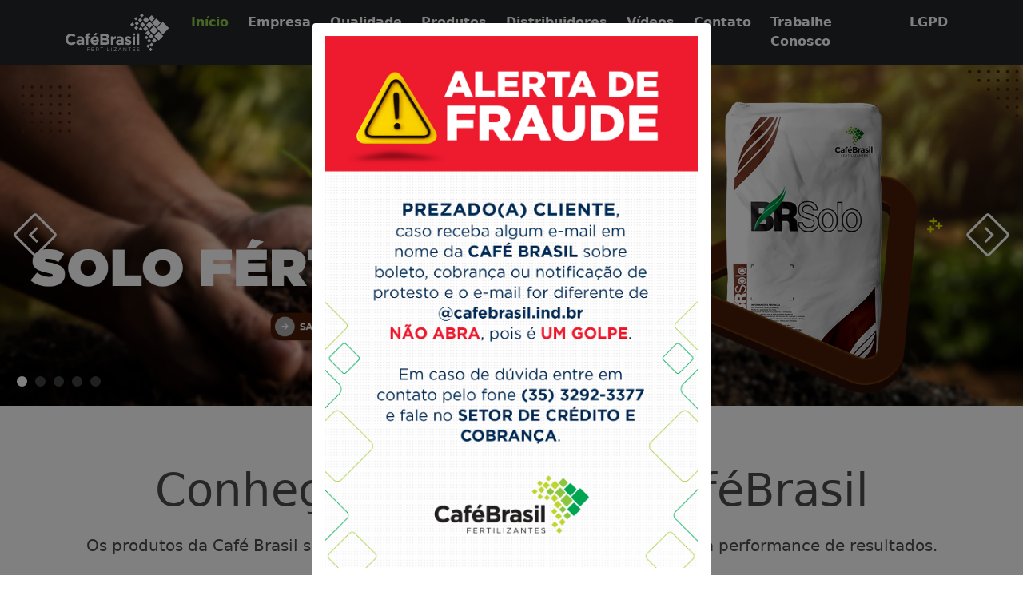

--- FILE ---
content_type: text/html; charset=utf-8
request_url: http://cafebrasil.ind.br/
body_size: 24389
content:


<!DOCTYPE html>
<html lang="pt-br" dir="ltr">
    <head>
        <meta charset="utf-8">
        <meta name="viewport" content="width=device-width, initial-scale=1, shrink-to-fit=no">
        <meta name="facebook-domain-verification" content="osquzorb3z6h0fq5scmsoehj7t171y" />
        <link rel="stylesheet" href="/static/css/bootstrap.min.css"/>
        
    <link rel="stylesheet" href="/static/css/flickity.css" />
    <link rel="stylesheet" href="/static/css/jquery.fancybox.min.css" />

        <link rel="stylesheet" href="/static/css/template.css"/>

        <title>Início - Café Brasil Fertilizantes</title>
        
            <meta name="description" content="Com fertilizantes de alta performance, a Café Brasil atua nas áreas cafeeiras
            do país aumentando a produtividade no campo." />
        

        

<link rel="apple-touch-icon" sizes="180x180" href="/static/images/favicon/apple-touch-icon.png">
<link rel="icon" type="image/png" sizes="32x32" href="/static/images/favicon/favicon-32x32.png">
<link rel="icon" type="image/png" sizes="16x16" href="/static/images/favicon/favicon-16x16.png">
<link rel="manifest" href="/static/images/favicon/site.webmanifest">
<meta name="msapplication-TileColor" content="#da532c">
<meta name="theme-color" content="#ffffff">
        
        <!-- Google Tag Manager -->
        <script>(function(w,d,s,l,i){w[l]=w[l]||[];w[l].push({'gtm.start':
        new Date().getTime(),event:'gtm.js'});var f=d.getElementsByTagName(s)[0],
        j=d.createElement(s),dl=l!='dataLayer'?'&l='+l:'';j.async=true;j.src=
        'https://www.googletagmanager.com/gtm.js?id='+i+dl;f.parentNode.insertBefore(j,f);
        })(window,document,'script','dataLayer','GTM-KWCMH2P');</script>
        <!-- End Google Tag Manager -->
    </head>
    <body class="">
        <!-- Google Tag Manager (noscript) -->
        <noscript><iframe src="https://www.googletagmanager.com/ns.html?id=GTM-KWCMH2P"
        height="0" width="0" style="display:none;visibility:hidden"></iframe></noscript>
        <!-- End Google Tag Manager (noscript) -->
        
        
<div class="modal fade" id="popupModal" tabindex="-1" role="dialog" aria-labelledby="exampleModalCenterTitle"
    aria-hidden="true">
    <div class="modal-dialog modal-dialog-centered" role="document">
        <div class="modal-content">
            <div class="modal-body">
                <img src="https://media.cafebrasil.ind.br/popup/POP-UP---ALERTA-DE-FRAUDE.jpg" alt="" />
            </div>
            <div class="modal-footer">
                <button type="button" class="btn btn-sm btn-secondary" data-bs-dismiss="modal">Fechar</button>
            </div>
        </div>
    </div>
</div>


        <div id="top" class="bg-dark py-1 shadow-xl">
            
            <nav class="navbar navbar-expand-xl px-0">
                <div class="container">
                    <a class="navbar-brand" href="/">
                        <img src="/static/images/logo.svg" alt="Café Brasil" />
                    </a>
                    <button class="navbar-toggler" type="button" data-bs-toggle="collapse" data-bs-target="#navbarSupportedContent"
                        aria-controls="navbarSupportedContent" aria-expanded="false" aria-label="Toggle navigation">
                        <img src="/static/images/menu.svg" alt="menu" />
                    </button>
                    <div class="collapse navbar-collapse" id="navbarSupportedContent">
                        <ul id="menu" class="navbar-nav mx-auto me-xl-0 py-4 py-lg-0">
                            <li class="nav-item">
                                <a class="nav-link" href="/">Início</a>
                            </li>
                            <li class="nav-item">
                                <a class="nav-link" href="/sobre/">Empresa</a>
                            </li>
                            <li class="nav-item">
                                <a class="nav-link" href="/qualidade/">Qualidade</a>
                            </li>
                            <li class="nav-item ">
                                <a class="nav-link" href="/produtos/">Produtos</a>
                            </li>
                            <li class="nav-item ">
                                <a class="nav-link" href="/distribuidores/">Distribuidores</a>
                            </li>
                            <li class="nav-item ">
                                <a class="nav-link" href="/videos/">Vídeos</a>
                            </li>
                            <li class="nav-item ">
                                <a class="nav-link" href="/contato/">Contato</a>
                            </li>
                            <li class="nav-item ">
                                <a class="nav-link" href="/trabalhe-conosco/">Trabalhe Conosco</a>
                            </li>
                            <li class="nav-item ">
                                <a class="nav-link" href="/lgpd/">LGPD</a>
                            </li>
                        </ul>
                    </div>
                </div>
            </nav>
        </div>

        <script>
            var pgurl = window.location.pathname;
            var menu = document.querySelectorAll('.navbar-nav .nav-item');
            for(item of menu){
                links = item.querySelectorAll('a');
                for(link of links){
                    href = link.getAttribute('href');
                    if(href == pgurl || (pgurl.includes(href) && href.length > 1)){
                        item.setAttribute('class', 'nav-item active');
                    }
                }
            }
        </script>

        

        <div class="page">
            

    
        <div class="slideshow">
            
                <div class="slide img-resize">
                    
                        <a href="https://www.cafebrasil.ind.br/produtos/brsolo-boro">
                            <img data-flickity-lazyload="https://media.cafebrasil.ind.br/slideshow/Banner_site_BRSolo.png" alt="BR SOLO" class="carousel-cell-image" />
                        </a>
                    
                </div>
            
                <div class="slide img-resize">
                    
                        <a href="https://www.cafebrasil.ind.br/produtos/ciclus-nk-lavoura-adulta">
                            <img data-flickity-lazyload="https://media.cafebrasil.ind.br/slideshow/Banner_site_Ciclus.png" alt="Ciclus" class="carousel-cell-image" />
                        </a>
                    
                </div>
            
                <div class="slide img-resize">
                    
                        <a href="https://media.cafebrasil.ind.br/django-summernote/2025-09-25/a4e410a3-f93e-48c4-bf6f-b11bd6e4c069.jpg">
                            <img data-flickity-lazyload="https://media.cafebrasil.ind.br/slideshow/banner-site/.png_q0QFqtb" alt="Política de Igualdade salarial" class="carousel-cell-image" />
                        </a>
                    
                </div>
            
                <div class="slide img-resize">
                    
                        <a href="https://www.cafebrasil.ind.br/produtos/prophos">
                            <img data-flickity-lazyload="https://media.cafebrasil.ind.br/slideshow/Banner_site_Prophos.png" alt="PROPhós" class="carousel-cell-image" />
                        </a>
                    
                </div>
            
                <div class="slide img-resize">
                    
                        <a href="https://www.cafebrasil.ind.br/produtos/vica-cafe-ng">
                            <img data-flickity-lazyload="https://media.cafebrasil.ind.br/slideshow/Banner_site_vica.png" alt="Viça Café" class="carousel-cell-image" />
                        </a>
                    
                </div>
            
        </div>
    

<div class="py-5 my-lg-4">

    <div class="container text-center mb-5 px-4 px-sm-3 pb-lg-4">
        <h1 class="display-4 op-05 mb-4">Conheça os produtos CaféBrasil</h1>
        <h5>Os produtos da Café Brasil são conhecidos pela excelência na qualidade e alta performance de resultados.</h5>
    </div>

    <div class="container container-ul products-home flickity-2">
        
            <div class="product product-1 text-center px-4">
                <a href="/produtos/vica-cafe-ng">
                    <img data-flickity-lazyload="https://media.cafebrasil.ind.br/products/vica.png" alt="Viça Café NG" class="carousel-cell-image px-4 mb-3" />
                </a>
                <h5 class="mb-4">Viça Café NG</h5>
                <a href="/produtos/vica-cafe-ng" class="link">Veja mais</a>
            </div>
        
            <div class="product product-2 text-center px-4">
                <a href="/produtos/vica-cafe-nutricao">
                    <img data-flickity-lazyload="https://media.cafebrasil.ind.br/products/XXX_VICAnutri.png" alt="Viça Café Nutrição" class="carousel-cell-image px-4 mb-3" />
                </a>
                <h5 class="mb-4">Viça Café Nutrição</h5>
                <a href="/produtos/vica-cafe-nutricao" class="link">Veja mais</a>
            </div>
        
            <div class="product product-3 text-center px-4">
                <a href="/produtos/ciclus-ns-plantio">
                    <img data-flickity-lazyload="https://media.cafebrasil.ind.br/products/CICLUSNS.png" alt="Ciclus NS - Plantio" class="carousel-cell-image px-4 mb-3" />
                </a>
                <h5 class="mb-4">Ciclus NS - Plantio</h5>
                <a href="/produtos/ciclus-ns-plantio" class="link">Veja mais</a>
            </div>
        
            <div class="product product-4 text-center px-4">
                <a href="/produtos/ciclus-nk-lavoura-adulta">
                    <img data-flickity-lazyload="https://media.cafebrasil.ind.br/products/CICLUSNK.png" alt="Ciclus NK - Lavoura Adulta" class="carousel-cell-image px-4 mb-3" />
                </a>
                <h5 class="mb-4">Ciclus NK - Lavoura Adulta</h5>
                <a href="/produtos/ciclus-nk-lavoura-adulta" class="link">Veja mais</a>
            </div>
        
            <div class="product product-5 text-center px-4">
                <a href="/produtos/ciclus-substrato-viveiro">
                    <img data-flickity-lazyload="https://media.cafebrasil.ind.br/products/CICLUSSUBSTRATO.png" alt="Ciclus Substrato - Viveiro" class="carousel-cell-image px-4 mb-3" />
                </a>
                <h5 class="mb-4">Ciclus Substrato - Viveiro</h5>
                <a href="/produtos/ciclus-substrato-viveiro" class="link">Veja mais</a>
            </div>
        
            <div class="product product-6 text-center px-4">
                <a href="/produtos/brsolo-boro">
                    <img data-flickity-lazyload="https://media.cafebrasil.ind.br/products/BRSOLO.png" alt="BRSolo Boro" class="carousel-cell-image px-4 mb-3" />
                </a>
                <h5 class="mb-4">BRSolo Boro</h5>
                <a href="/produtos/brsolo-boro" class="link">Veja mais</a>
            </div>
        
            <div class="product product-7 text-center px-4">
                <a href="/produtos/brsolo-solumag">
                    <img data-flickity-lazyload="https://media.cafebrasil.ind.br/products/BRSOLO_JgusQG2.png" alt="BRSolo Solumag" class="carousel-cell-image px-4 mb-3" />
                </a>
                <h5 class="mb-4">BRSolo Solumag</h5>
                <a href="/produtos/brsolo-solumag" class="link">Veja mais</a>
            </div>
        
            <div class="product product-8 text-center px-4">
                <a href="/produtos/brsolo-zinco-e-boro">
                    <img data-flickity-lazyload="https://media.cafebrasil.ind.br/products/BRSOLO_NTnGa6K.png" alt="BRSolo Zinco e Boro" class="carousel-cell-image px-4 mb-3" />
                </a>
                <h5 class="mb-4">BRSolo Zinco e Boro</h5>
                <a href="/produtos/brsolo-zinco-e-boro" class="link">Veja mais</a>
            </div>
        
            <div class="product product-9 text-center px-4">
                <a href="/produtos/prophos">
                    <img data-flickity-lazyload="https://media.cafebrasil.ind.br/products/PROPHOS.png" alt="PROPhós" class="carousel-cell-image px-4 mb-3" />
                </a>
                <h5 class="mb-4">PROPhós</h5>
                <a href="/produtos/prophos" class="link">Veja mais</a>
            </div>
        
    </div>

</div>

<div class="bg-light py-5">
    <div class="container px-4 px-sm-3 py-lg-4">
        <div class="row align-items-center">
            <div class="col col-12 col-lg-6 mb-5 mb-lg-0">
                <h2 class="display-4 op-05 mb-4">Quem somos</h2>
                <p class="mb-4">Conhecida por produzir fertilizantes de altas performances, a
                    Café Brasil atua nas áreas cafeeiras do país contribuindo para o aumento na
                    PRODUTIVIDADE no campo. Em parceria com o produtor, distribuidores e consultores,
                    a Café Brasil contribui para o pleno desenvolvimento sustentável da cafeicultura
                    com menos custos, mais produtividade e qualidade.</p>
                <a href="/sobre/" class="link link-brown">Saiba mais</a>
            </div>
            <div class="col col-12 col-lg-6">
                <img src="/static/images/quem-somos.png" alt="quem somos" class="w-100" />
            </div>
        </div>
    </div>
</div>

<div class="my-3 section">
    <div class="container px-4 px-sm-3">
        <div class="row">
            <div class="col col-12 col-lg-6 pe-lg-2 mb-3 mb-lg-0">
                <div class="py-5 block block-1 pe-lg-5 h-100">
                    <p class="mb-1"><b>Quem usa faz questão de dizer</b></p>
                    <h2>Vídeos e Depoimentos</h2>
                    <div class="videos videos-home pt-3">
                        
                            <div class="video video-home">
                                <a data-fancybox="videos" href="https://www.youtube.com/watch?v=wvtB5C32QsU"
                                    class="d-block position-relative w-100 text-white">
                                    <p><img src="/static/images/video-box.png"
                                            data-flickity-bg-lazyload="https://img.youtube.com/vi/wvtB5C32QsU/sddefault.jpg"
                                            class="rounded"></p>
                                    <span class="play"><i class="far fa-play-circle"></i></span>
                                </a>
                                <p class="mb-0"><b>Maior Produtividade na Fazenda Santana em Pedregulho - SP</b></p>
                            </div>
                        
                            <div class="video video-home">
                                <a data-fancybox="videos" href="https://www.youtube.com/watch?v=AJTiEZOsnN8"
                                    class="d-block position-relative w-100 text-white">
                                    <p><img src="/static/images/video-box.png"
                                            data-flickity-bg-lazyload="https://img.youtube.com/vi/AJTiEZOsnN8/sddefault.jpg"
                                            class="rounded"></p>
                                    <span class="play"><i class="far fa-play-circle"></i></span>
                                </a>
                                <p class="mb-0"><b>Tecnologia Que Gera Economia e Aumenta Produtividade na Fazenda Bom Jardim - São Pedro da União - MG</b></p>
                            </div>
                        
                            <div class="video video-home">
                                <a data-fancybox="videos" href="https://www.youtube.com/watch?v=dftBR-HUSfk"
                                    class="d-block position-relative w-100 text-white">
                                    <p><img src="/static/images/video-box.png"
                                            data-flickity-bg-lazyload="https://img.youtube.com/vi/dftBR-HUSfk/sddefault.jpg"
                                            class="rounded"></p>
                                    <span class="play"><i class="far fa-play-circle"></i></span>
                                </a>
                                <p class="mb-0"><b>Aumento Na Produção De Milho Com Fertilizante Tecnológico na Fazenda Catules - Serra do Salitre</b></p>
                            </div>
                        
                            <div class="video video-home">
                                <a data-fancybox="videos" href="https://www.youtube.com/watch?v=b86dA_7pnbM"
                                    class="d-block position-relative w-100 text-white">
                                    <p><img src="/static/images/video-box.png"
                                            data-flickity-bg-lazyload="https://img.youtube.com/vi/b86dA_7pnbM/sddefault.jpg"
                                            class="rounded"></p>
                                    <span class="play"><i class="far fa-play-circle"></i></span>
                                </a>
                                <p class="mb-0"><b>Produtividade aumentada na fazenda Macaúbas De Baixo - Patrocínio - MG</b></p>
                            </div>
                        
                            <div class="video video-home">
                                <a data-fancybox="videos" href="https://www.youtube.com/watch?v=T8-P-qmViII"
                                    class="d-block position-relative w-100 text-white">
                                    <p><img src="/static/images/video-box.png"
                                            data-flickity-bg-lazyload="https://img.youtube.com/vi/T8-P-qmViII/sddefault.jpg"
                                            class="rounded"></p>
                                    <span class="play"><i class="far fa-play-circle"></i></span>
                                </a>
                                <p class="mb-0"><b>Aumento de Produtividade na Fazenda Nossa Senhora dos Remédios em Patrocínio - MG</b></p>
                            </div>
                        
                    </div>
                </div>
            </div>
            <div class="col col-12 col-lg-6 ps-lg-2">
                <div class="py-5 block block-2 ps-lg-5 h-100">
                    <b>Trabalhe conosco</b>
                    <h2 class="mb-4">Vagas disponíveis</h2>
                    <p>Confira nossas vagas de emprego disponíveis e não perca tempo! Envie seu currículo e venha
                        fazer parte da Café Brasil.</p>
                    <hr/>
                    <div class="vacancies">
                        
                            + Comercial<Br/>
                        
                            + Custos<Br/>
                        
                            + Financeiro<Br/>
                        
                            + Gerência<Br/>
                        
                            + Logística<Br/>
                        
                            + RH<Br/>
                        
                            + Representante Técnico de Vendas<Br/>
                        
                            + Suprimentos/Compras<Br/>
                        
                            + T.I<Br/>
                        
                            + Vendas<Br/>
                        
                    </div>
                    <hr/>
                    <a href="https://jobs.recrutei.com.br/cafe-brasil" class="link link-green">Envie seu currículo</a>
                </div>
            </div>
        </div>
    </div>
</div>


        </div>

        <div id="footer" class="bg-dark text-white">
            <div class="container py-5">
                <div class="social row mb-3 justify-content-center">
                    <div class="col col-auto px-3 mb-3">
                        <a href="https://www.facebook.com/cafebrasilfertilizantes/" target="_blank"><i class="fab fa-facebook"></i> <b>Facebook</b></a>
                    </div>
                    <div class="col col-auto px-3 mb-3">
                        <a href="https://www.youtube.com/channel/UCVk62ncFFXID6-H2juy7ojw?sub_confirmation=1" target="_blank"><i class="fab fa-youtube"></i> <b>YouTube</b></a>
                    </div>
                    <div class="col col-auto px-3 mb-3">
                        <a href="https://www.instagram.com/cafebrasilfertilizantes/" target="_blank"><i class="fab fa-instagram"></i> <b>Instagram</b></a>
                    </div>
                    <div class="col col-auto px-3 mb-3">
                        <a href="https://api.whatsapp.com/send?phone=555535991500033" target="_blank"><i class="fab fa-whatsapp"></i> <b>Whatsapp</b></a>
                    </div>
                </div>
                <hr/>
                <div class="text-center">
                    <p>©‎ Café Brasil - Todos os direitos reservados. Av. Alberto Vieira Romão, 365 - Distrito Industrial, Alfenas - MG, CEP: 37135-516<br/>TEL: +55 35 3292-3377 / <i class="fab fa-whatsapp"></i> +55 35 9 9150-0033</p>
                    <p class="mb-0"><small>Desenvolvido por:
                        <a href="http://visualizecomunicacao.com.br/" target="_blank">Visualize Comunicação</a>.</small></p>
                </div>
            </div>
        </div>

        <link rel="stylesheet" href="https://use.fontawesome.com/releases/v5.8.1/css/all.css"/>
        <script src="/static/js/jquery-3.3.1.min.js"></script>
        <script src="/static/js/popper.min.js"></script>
        <script src="/static/js/bootstrap.bundle.min.js"></script>
        <script src="/static/js/flickity.pkgd.min.js"></script>
        <script src="/static/js/jquery.mask.js"></script>
        <script src="/static/js/js.cookie.min.js"></script>
        
<script src="/static/js/bg-lazyload.js"></script>
<script src="/static/js/jquery.fancybox.min.js"></script>
<script>
    $(window).on("load",function(e){
        $('.slideshow').flickity({
            wrapAround: true,
            autoPlay: 5000,
            pauseAutoPlayOnHover: false,
            selectedAttraction: 0.009,
            friction: 0.17,
            imagesLoaded: true,
            lazyLoad: true,
            cellSelector: '.slide',
            cellAlign: 'left',
            contain: true,
        });
        $('.videos-home').flickity({
            wrapAround: true,
            selectedAttraction: 0.009,
            friction: 0.17,
            imagesLoaded: true,
            lazyLoad: true,
            cellSelector: '.video-home',
            cellAlign: 'left',
            contain: true,
            pageDots: false,
            bgLazyLoad: 2,
        });
    });

    $(window).on("load resize",function(e){
        var window_w = $(window).width();
        var lazy_n = 1;
        if(window_w < 576){
            lazy_n = 1;
        } else {
            if(window_w < 992){
                lazy_n = 1;
            } else {
                if(window_w < 1200){
                    lazy_n = 2;
                } else{
                    lazy_n = 3;
                }
            }
        }
        $('.products-home').flickity({
            wrapAround: true,
            selectedAttraction: 0.009,
            friction: 0.17,
            imagesLoaded: true,
            lazyLoad: lazy_n,
            cellSelector: '.product',
            cellAlign: 'left',
            contain: true,
            pageDots: false,
        });
    });
</script>

        <script src="/static/js/main.js"></script>
        <div id="fb-root"></div>
        <script async defer crossorigin="anonymous" src="https://connect.facebook.net/pt_BR/sdk.js#xfbml=1&version=v3.3"></script>
        
        
            <script>
                var popup = Cookies.get('popup')
                if(popup !== 'true'){
                    Cookies.set('popup', 'true', { expires: 3 })
                    $(window).on('load', function() {
                        $('#popupModal').modal('show');
                    });
                }
            </script>
        

    </body>
</html>


--- FILE ---
content_type: text/css; charset="utf-8"
request_url: http://cafebrasil.ind.br/static/css/flickity.css
body_size: 2510
content:
/*! Flickity v2.2.0
https://flickity.metafizzy.co
---------------------------------------------- */

.flickity-enabled {
  position: relative;
}

.flickity-enabled:focus { outline: none; }

.flickity-viewport {
  overflow: hidden;
  position: relative;
  height: 100%;
}

.flickity-slider {
  position: absolute;
  width: 100%;
  height: 100%;
}

/* draggable */

.flickity-enabled.is-draggable {
  -webkit-tap-highlight-color: transparent;
          tap-highlight-color: transparent;
  -webkit-user-select: none;
     -moz-user-select: none;
      -ms-user-select: none;
          user-select: none;
}

.flickity-enabled.is-draggable .flickity-viewport {
  cursor: move;
  cursor: -webkit-grab;
  cursor: grab;
}

.flickity-enabled.is-draggable .flickity-viewport.is-pointer-down {
  cursor: -webkit-grabbing;
  cursor: grabbing;
}

/* ---- flickity-button ---- */

.flickity-button {
  position: absolute;
  background: none;
  border: 3px solid #fff;
  color: #fff;
  transition: all ease 300ms;
}

.flickity-button:hover {
    background: #fff;
    color: #8fc74a;
}

.flickity-button:focus {
  outline: none;
}

.flickity-button:active {
  opacity: 0.6;
}

.flickity-button:disabled {
  opacity: 0.3;
  cursor: auto;
  /* prevent disabled button from capturing pointer up event. #716 */
  pointer-events: none;
}

.flickity-button-icon {
  fill: currentColor;
  transform: rotate(-45deg);
}

/* ---- previous/next buttons ---- */

.flickity-prev-next-button {
  top: 50%;
  width: 40px;
  height: 40px;
  border-radius: 4px;
  /* vertically center */
  transform: translateY(-50%) rotate(45deg);
}

.flickity-prev-next-button.previous { left: 1.5em; }
.flickity-prev-next-button.next { right: 1.5em; }
/* right to left */
.flickity-rtl .flickity-prev-next-button.previous {
  left: auto;
  right: 10px;
}
.flickity-rtl .flickity-prev-next-button.next {
  right: auto;
  left: 10px;
}

.flickity-prev-next-button .flickity-button-icon {
  position: absolute;
  left: 20%;
  top: 20%;
  width: 60%;
  height: 60%;
}

/* ---- page dots ---- */

.flickity-page-dots {
  position: absolute;
  bottom: 1.3em;
  padding: 0;
  margin: 0;
  left: 1em;
  list-style: none;
  line-height: 1;
}

.flickity-rtl .flickity-page-dots { direction: rtl; }

.flickity-page-dots .dot {
  display: inline-block;
  width: 13px;
  height: 13px;
  margin: 0 5px;
  background: #fff;
  cursor: pointer;
  opacity: 0.25;
  transition: all ease 300ms;
  border-radius: 50%;
}

.flickity-page-dots .dot.is-selected {
  opacity: 1;
}


--- FILE ---
content_type: text/css; charset="utf-8"
request_url: http://cafebrasil.ind.br/static/css/template.css
body_size: 9354
content:
.bg-philo {
  background: #505282;
}
.bg-dark {
  background-color: #333;
}
.bg-green-lighter {
  background-color: #e9f4db;
}
.bg-gray {
  background: #e2e3e5;
}
.bg-blue-lighter {
  background: #e0ebef;
}
.link-simple {
  font-weight: bold;
  color: #00a859;
}
.link-simple:hover {
  color: #00a859;
}
a{
  text-decoration: none;
}
.input-group-text{
  height: 38px;
  border-radius: 0 3px 3px 0;
}
.link {
  position: relative;
  z-index: 25;
  display: inline-block;
  line-height: 40px;
  padding: 0 55px 0 25px;
  color: #8fc74a;
  font-weight: bold;
  cursor: pointer;
  background: none !important;
  border: none !important;
}
.link:before {
  content: "";
  display: block;
  width: 40px;
  height: 40px;
  background: #e9f4db;
  position: absolute;
  top: 0;
  left: 0;
  z-index: -1;
  border-radius: 20px;
  -webkit-transition: all ease 300ms;
  transition: all ease 300ms;
}
.link:after {
  content: "\f061";
  display: block;
  font-family: "Font Awesome 5 Free";
  font-weight: 900;
  position: absolute;
  top: 0px;
  right: 25px;
  -webkit-transition: all ease 300ms;
  transition: all ease 300ms;
}
.link:hover {
  color: #8fc74a;
  text-decoration: none;
}
.link:hover:before {
  width: 100%;
}
.link:hover:after {
  right: 18px;
}
.link-brown {
  color: #7a5948;
}
.link-brown:before {
  background: #d4c6be;
}
.link-brown:hover {
  color: #7a5948;
}
.link-green {
  color: #8fc74a;
}
.link-green:before {
  background: #dbebc9;
}
.link-green:hover {
  color: #8fc74a;
}
.link2 {
  position: relative;
  height: 80px;
  padding: 0 35px 0 60px;
  -webkit-transition: all ease 300ms;
  transition: all ease 300ms;
  background: #f8f9fa;
  border-radius: 40px;
  display: -webkit-box;
  display: -ms-flexbox;
  display: flex;
  -webkit-box-align: center;
  -ms-flex-align: center;
  align-items: center;
}
.link2 .nav-icon {
  padding: 0 20px;
  -webkit-transition: all ease 300ms;
  transition: all ease 300ms;
  opacity: 0;
}
.link2:before {
  content: "";
  display: block;
  width: 80px;
  height: 80px;
  position: absolute;
  top: 0;
  left: 0;
  z-index: 0;
  border-radius: 40px;
  opacity: 0.1;
  -webkit-transition: all ease 300ms;
  transition: all ease 300ms;
}
.link2:hover {
  text-decoration: none;
  padding: 0 35px 0 40px;
}
.link2:hover:before {
  width: 100%;
}
.link2:hover .nav-icon {
  padding: 0;
  opacity: 1;
}
.link2 h5 {
  margin: 3px 0 0 0;
}
.link2 .nav-icon {
  margin-left: auto;
}
.link2 .nav-icon:after {
  content: "\f061";
  display: block;
  font-family: "Font Awesome 5 Free";
  font-weight: 900;
  font-size: 1.25em;
}
.link2-reverse {
  padding: 0 60px 0 35px;
}
.link2-reverse:before {
  left: inherit;
  right: 0;
}
.link2-reverse:hover {
  padding: 0 40px 0 35px;
}
.link2-reverse .nav-icon {
  margin-left: inherit;
  margin-right: auto;
}
.link2-reverse .nav-icon:after {
  content: "\f060";
}
body {
  font-weight: normal;
  color: #4c4c4c;
}
b,
strong,
.font-weight-bold {
  font-weight: bold;
}
.text-green {
  color: #8fc74a;
}
.text-green-dark {
  color: #00a859;
}
h1,
.h1,
h2,
.h2,
h3,
.h3,
h4,
.h4,
h5,
.h5,
h6,
.h6 {
  font-weight: 300;
}
html {
  height: 100%;
}
body {
  overflow-y: scroll;
  min-height: 100%;
  padding-top: 81px;
  position: relative;
}
img {
  max-width: 100%;
}
select {
  -webkit-appearance: none;
  -moz-appearance: none;
  text-indent: 1px;
  text-overflow: "";
}
a:hover {
  text-decoration: none;
}
button:focus,
button:active {
  outline: none !important;
}
.social img {
  border-radius: 4px;
  width: 70px;
  margin: 0 5px;
}
#top {
  position: fixed;
  width: 100%;
  top: 0;
  z-index: 100;
  -webkit-transition: all ease 300ms;
  transition: all ease 300ms;
}
#top .navbar .navbar-brand img {
  width: 130px;
}
#top .navbar .navbar-toggler {
  padding: 0;
}
#top .navbar .navbar-toggler img {
  width: 35px;
}
#top .navbar .navbar-nav {
  margin-right: -0.75em;
}
#top .navbar .navbar-nav .nav-item .nav-link {
  color: #fff;
  font-weight: bold;
  padding: 0.5em 0;
}
@media (min-width: 992px) {
  #top .navbar .navbar-nav .nav-item .nav-link {
      padding: 0 0.75em;
  }
}
#top .navbar .navbar-nav .nav-item .nav-link:hover {
  color: #8fc74a;
}
#top .navbar .navbar-nav .active .nav-link {
  color: #8fc74a;
}
#footer {
  width: 100%;
  position: absolute;
  bottom: 0;
}
#footer .social a {
  color: #fff !important;
}
#footer .social .fab {
  margin-right: 5px;
  width: 30px;
  height: 30px;
  text-align: center;
  line-height: 30px;
  border-radius: 15px;
  background: #8fc74a;
  color: #343a40;
}
.request-list {
  position: fixed;
  bottom: 0;
  width: 100%;
  z-index: 25;
  background: #e2e3e5;
}
.request-list .request-products {
  overflow: hidden;
  display: block;
  width: 100%;
}
.request-list .request-products .product {
  text-align: center;
  width: 60px;
  height: 60px;
  background: rgba(0, 0, 0, 0.1);
  position: relative;
}
.request-list .request-products .product img {
  width: auto;
  height: 60px;
}
.request-list .request-products .product .add-button {
  background: none;
  border: none;
  padding: 0;
  margin: 0;
  width: 15px;
  height: 15;
  text-align: center;
  line-height: 15px;
  position: absolute;
  top: 5px;
  right: 5px;
  opacity: 0.75;
  font-size: 12px;
}
.request-list .final {
  height: 60px;
  line-height: 60px;
  padding: 0 1.5rem;
  font-weight: bold;
  text-transform: uppercase;
}
.bar-end {
  position: absolute !important;
}
.page {
  position: relative;
}
.page.with {
  position: relative;
  padding-bottom: 76px;
}
body.no-list .request-list {
  display: none !important;
}
body.no-list .page.with {
  padding-bottom: 0;
}
.slideshow {
  width: 100%;
}
.slideshow .slide {
  width: 100%;
  display: block;
  overflow: hidden;
}
.img-resize {
  display: block;
  overflow: hidden;
}
.img-resize img {
  width: 100%;
  margin-left: 0%;
}
.products-home {
  width: 100%;
  padding: 0 10%;
}
@media (min-width: 576px) {
  .products-home {
      padding: 0;
  }
}
.products-home .product {
  width: 100%;
}
@media (min-width: 576px) {
  .products-home .product {
      width: 50%;
  }
}
@media (min-width: 992px) {
  .products-home .product {
      width: 33.33%;
  }
}
@media (min-width: 1200px) {
  .products-home .product {
      width: 25%;
  }
}
.flickity-2 .flickity-button {
  border: 3px solid #8fc74a;
  color: #8fc74a;
}
.flickity-2 .flickity-button:hover {
  background: #8fc74a;
  color: #fff;
}
.section {
  position: relative;
  display: block;
  overflow: hidden;
}
.section .block {
  position: relative;
  z-index: 20;
}
.section .block:before {
  content: "";
  display: block;
  position: absolute;
  top: 0;
  height: 100%;
  z-index: -1;
}
@media (min-width: 992px) {
  .section .block:before {
      right: 0;
  }
}
.section .block-1:before {
  right: -200px;
  left: -1000px;
  height: 100%;
  background: #e0ebef;
}
@media (min-width: 992px) {
  .section .block-1:before {
      right: 0;
  }
}
.section .block-2:before {
  left: -200px;
  right: -1000px;
  height: 100%;
  background: #e9f4db;
}
@media (min-width: 992px) {
  .section .block-2:before {
      left: 0;
  }
}
@media (min-width: 992px) {
  .section .block-2 .vacancies {
      -webkit-column-count: 2;
      column-count: 2;
  }
}
.section .videos-home .flickity-prev-next-button {
  margin-top: -2.5%;
}
.section .videos-home .video-home {
  width: 100%;
}
.filter span {
  color: #4c4c4c;
  cursor: pointer;
}
.filter .active {
  color: #8fc74a;
}
.product {
  background-size: 250%;
}
@media (min-width: 576px) {
  .product {
      background-size: 200%;
  }
}
@media (min-width: 768px) {
  .product {
      background-size: 150%;
  }
}
@media (min-width: 1200px) {
  .product {
      background-size: 100%;
  }
}
.videos .video img {
  width: 100%;
  background-position: center center !important;
  background-size: 103% !important;
}
.videos .video .play {
  position: absolute;
  text-align: center;
  width: 100%;
  font-size: 75px;
  top: 50%;
  -webkit-transform: translateY(-50%);
  transform: translateY(-50%);
}
.user-profile .user-photo {
  position: relative;
}
.user-profile .user-photo .edit {
  color: #fff;
  background: #8fc74a;
  width: 35px;
  height: 35px;
  display: block;
  border-radius: 50%;
  text-align: center;
  line-height: 35px;
  position: absolute;
  bottom: 0;
  right: 1rem;
}
.user-profile .user-photo .edit:hover {
  background: #7cb337;
}
.inline {
  position: relative;
}
.inline .delete {
  position: absolute;
  right: -25px;
  height: 38px;
  line-height: 38px;
  padding: 0 10px;
}
.btn-primary {
  color: #fff !important;
}
.btn-outline-primary:hover {
  color: #fff !important;
}
.alert .close {
  font-size: 1.3em;
  top: 50%;
  -webkit-transform: translateY(-50%);
  transform: translateY(-50%);
}
.display-4 {
  font-size: 2.5rem;
}
@media (min-width: 768px) {
  .display-4 {
      font-size: 3.5rem;
  }
}
.pagination a:hover {
  text-decoration: none;
}
@media (min-width: 1400px) {
  .container-ul {
      max-width: 1366px;
  }
}
form ul {
  padding-left: 1.25em !important;
}
.carousel-cell-image {
  -webkit-transition: opacity 0.4s;
  transition: opacity 0.4s;
  opacity: 0;
}
.carousel-cell-image.flickity-lazyloaded,
.carousel-cell-image.flickity-lazyerror {
  opacity: 1;
}
.c-pointer {
  cursor: pointer;
}
.bg-out {
  position: absolute;
  top: 0;
  right: 0;
  left: -1000px;
  height: 100%;
  z-index: -1;
}
.z-50 {
  z-index: 50;
}

--- FILE ---
content_type: application/javascript; charset="utf-8"
request_url: http://cafebrasil.ind.br/static/js/main.js
body_size: 421
content:
var footer_h = $('#footer').height();
$('body').css('padding-bottom', footer_h);

$(window).on("load resize",function(e){
    var footer_h = $('#footer').height();
    $('body').css('padding-bottom', footer_h);
});

$('.request-products').flickity({
    wrapAround: false,
    contain: true,
    prevNextButtons: false,
    pageDots: false,
    cellSelector: '.product',
    rightToLeft: true,
    cellAlign: 'right',
});

--- FILE ---
content_type: image/svg+xml
request_url: http://cafebrasil.ind.br/static/images/logo.svg
body_size: 7898
content:
<svg xmlns="http://www.w3.org/2000/svg" xml:space="preserve" width="500px" height="182px" version="1.1" style="shape-rendering:geometricPrecision; text-rendering:geometricPrecision; image-rendering:optimizeQuality; fill-rule:evenodd; clip-rule:evenodd" viewBox="0 0 50916 18529" xmlns:xlink="http://www.w3.org/1999/xlink">
    <defs>
        <style type="text/css">
            <![CDATA[
                .fil0{fill: #FFFFFF}
                .fil1{fill: #FFFFFF; fill-rule:nonzero}
            ]]>
        </style>
    </defs>
    <path class="fil0" d="M41945 18480l-714 -714c-52,-52 -52,-137 0,-189l714 -713c52,-52 137,-52 189,0l713 713c53,52 53,137 0,189l-713 714c-52,52 -137,52 -189,0zm-4392 -16699l-767 -768c-56,-56 -56,-147 0,-203l767 -768c56,-56 148,-56 204,0l768 768c56,56 56,147 0,203l-768 768c-56,56 -148,56 -204,0zm2035 2658l-1163 -1163c-85,-84 -85,-223 0,-308l1163 -1163c85,-85 223,-85 308,0l1163 1163c85,85 85,224 0,308l-1163 1163c-85,85 -223,85 -308,0zm-2848 -331l-821 -821c-60,-59 -60,-158 0,-217l821 -821c60,-60 158,-60 218,0l821 821c60,59 60,158 0,217l-821 821c-60,60 -158,60 -218,0zm-2048 -843l-667 -667c-49,-49 -49,-128 0,-177l667 -667c49,-49 129,-49 177,0l668 667c48,49 48,128 0,177l-668 667c-48,49 -128,49 -177,0zm413 2508l-821 -821c-60,-60 -60,-158 0,-218l821 -821c60,-60 158,-60 218,0l821 821c60,60 60,158 0,218l-821 821c-60,60 -158,60 -218,0zm-2294 499l-788 -788c-58,-58 -58,-152 0,-210l788 -788c58,-58 152,-58 210,0l788 788c58,58 58,152 0,210l-788 788c-58,58 -152,58 -210,0zm2010 1624l-788 -788c-58,-58 -58,-152 0,-209l788 -789c58,-57 152,-57 210,0l788 789c58,57 58,151 0,209l-788 788c-58,58 -152,58 -210,0zm2168 464l-758 -758c-56,-55 -56,-146 0,-201l758 -758c55,-55 146,-55 201,0l758 758c55,55 55,146 0,201l-758 758c-55,56 -146,56 -201,0zm2455 195l-1001 -1001c-73,-74 -73,-193 0,-266l1001 -1001c73,-73 193,-73 266,0l1001 1001c73,73 73,192 0,266l-1001 1001c-73,73 -193,73 -266,0zm1083 2129l-1015 -1015c-74,-74 -74,-195 0,-269l1015 -1015c74,-74 195,-74 269,0l1015 1015c75,74 75,195 0,269l-1014 1015c-75,74 -196,74 -270,0zm-690 1896l-725 -726c-53,-53 -53,-140 0,-193l725 -725c53,-53 140,-53 193,0l726 725c53,53 53,140 0,193l-726 726c-53,53 -140,53 -193,0zm1375 1508l-698 -697c-51,-51 -51,-135 0,-186l698 -697c51,-51 134,-51 185,0l698 697c51,51 51,135 0,186l-698 697c-51,51 -134,51 -185,0zm1156 2146l-801 -802c-59,-58 -59,-154 0,-212l801 -801c59,-59 154,-59 213,0l801 801c58,58 58,154 0,212l-801 802c-59,58 -154,58 -213,0zm-1732 585l-713 -713c-52,-52 -52,-137 0,-189l713 -714c52,-52 138,-52 190,0l713 714c52,52 52,137 0,189l-713 713c-52,52 -138,52 -190,0z"/>
    <path class="fil0" d="M43698 14291l-958 -958c-70,-70 -70,-185 0,-255l958 -958c70,-70 185,-70 255,0l958 958c70,70 70,185 0,255l-958 958c-70,70 -185,70 -255,0zm-1373 -10540l-1250 -1251c-91,-91 -91,-240 0,-331l1250 -1251c91,-91 241,-91 332,0l1250 1251c91,91 91,240 0,331l-1250 1251c-91,91 -241,91 -332,0zm-4396 2867l-1018 -1019c-75,-74 -75,-196 0,-270l1018 -1019c74,-74 196,-74 270,0l1019 1019c74,74 74,196 0,270l-1019 1019c-74,74 -196,74 -270,0zm3382 499l-1356 -1357c-99,-99 -99,-261 0,-360l1356 -1357c99,-99 261,-99 360,0l1357 1357c99,99 99,261 0,360l-1357 1357c-99,99 -261,99 -360,0zm2073 2926l-1628 -1628c-119,-119 -119,-313 0,-432l1628 -1628c119,-118 313,-118 432,0l1628 1628c118,119 118,313 0,432l-1628 1628c-119,119 -313,119 -432,0zm-1201 2159l-921 -921c-67,-67 -67,-177 0,-245l921 -921c68,-67 178,-67 245,0l921 921c67,68 67,178 0,245l-921 921c-67,67 -177,67 -245,0z"/>
    <path class="fil0" d="M45785 13087l-1780 -1780c-130,-130 -130,-343 0,-473l1780 -1780c130,-130 342,-130 472,0l1781 1780c130,130 130,343 0,473l-1781 1780c-130,130 -342,130 -472,0zm-1190 -6625l-1698 -1697c-124,-124 -124,-327 0,-451l1698 -1698c124,-123 326,-123 450,0l1698 1698c124,124 124,327 0,451l-1698 1697c-124,124 -326,124 -450,0zm3140 3378l-2409 -2409c-176,-176 -176,-463 0,-639l2409 -2409c176,-176 464,-176 640,0l2409 2409c176,176 176,463 0,639l-2409 2409c-176,176 -464,176 -640,0z"/>
    <path class="fil1" d="M10718 18504l198 0 0 -761 945 0 0 -180 -945 0 0 -624 1058 0 0 -182 -1256 0 0 1747zm2133 0l1275 0 0 -180 -1078 0 0 -611 954 0 0 -180 -954 0 0 -596 1066 0 0 -180 -1263 0 0 1747zm2168 0l197 0 0 -679 499 0 507 679 242 0 -537 -714c275,-50 474,-219 474,-509 0,-142 -49,-264 -134,-349 -110,-110 -282,-175 -497,-175l-751 0 0 1747zm197 -856l0 -709 539 0c282,0 447,130 447,345 0,229 -187,364 -449,364l-537 0zm2565 856l199 0 0 -1565 587 0 0 -182 -1373 0 0 182 587 0 0 1565zm1669 0l197 0 0 -1747 -197 0 0 1747zm1204 0l1180 0 0 -182 -983 0 0 -1565 -197 0 0 1747zm2058 0l197 0 0 -1747 -197 0 0 1747zm1125 0l1400 0 0 -177 -1133 0 1133 -1437 0 -133 -1363 0 0 178 1093 0 -1130 1437 0 132zm2155 0l202 0 208 -462 950 0 205 462 212 0 -796 -1759 -185 0 -796 1759zm487 -639l399 -891 397 891 -796 0zm2130 639l192 0 0 -1432 1128 1432 157 0 0 -1747 -192 0 0 1400 -1100 -1400 -185 0 0 1747zm2929 0l200 0 0 -1565 586 0 0 -182 -1372 0 0 182 586 0 0 1565zm1651 0l1275 0 0 -180 -1077 0 0 -611 953 0 0 -180 -953 0 0 -596 1065 0 0 -180 -1263 0 0 1747zm2767 25c347,0 596,-195 596,-494 0,-272 -179,-414 -568,-499 -385,-83 -475,-175 -475,-340 0,-162 145,-286 372,-286 180,0 342,57 504,189l115 -152c-177,-142 -359,-215 -614,-215 -332,0 -574,203 -574,477 0,292 185,422 587,509 366,77 454,170 454,332 0,177 -155,302 -389,302 -242,0 -417,-83 -599,-247l-123 144c210,188 437,280 714,280z"/>
    <path class="fil1" d="M2777 15451c1044,0 1663,-325 2220,-921l-758 -812c-425,387 -805,634 -1423,634 -929,0 -1571,-773 -1571,-1701 0,-944 658,-1702 1571,-1702 618,0 974,224 1392,603l712 -820c-503,-495 -1076,-882 -2097,-882 -1663,0 -2823,1261 -2823,2801 0,1570 1184,2800 2777,2800zm3960 -16c572,0 967,-208 1253,-526l0 449 1137 0 0 -2406c0,-557 -139,-1013 -449,-1322 -294,-294 -758,-465 -1400,-465 -704,0 -1152,132 -1609,333l294 897c379,-139 696,-224 1145,-224 588,0 889,271 889,758l0 70c-293,-101 -595,-170 -1013,-170 -982,0 -1671,417 -1671,1322 0,836 642,1284 1424,1284zm355 -812c-379,0 -642,-185 -642,-503 0,-386 310,-587 813,-587 286,0 549,61 750,154l0 209c0,426 -371,727 -921,727zm2985 735l1176 0 0 -3141 936 0 0 -959 -951 0 0 -162c0,-310 154,-449 425,-449 201,0 364,39 534,101l0 -975c-217,-69 -464,-116 -836,-116 -417,0 -734,108 -951,325 -217,217 -333,549 -333,1006l0 263 -487 0 0 966 487 0 0 3141zm4455 93c750,0 1307,-294 1694,-774l-673 -595c-325,301 -611,425 -1005,425 -526,0 -898,-278 -1014,-812l2885 0c8,-108 16,-217 16,-309 0,-1176 -634,-2251 -2019,-2251 -1207,0 -2050,974 -2050,2158 0,1284 921,2158 2166,2158zm-1013 -2491c93,-534 410,-882 897,-882 495,0 804,356 874,882l-1771 0zm425 -2204l897 0 991 -929 -1014 -441 -874 1370zm3225 4602l2576 0c1222,0 2026,-495 2026,-1485 0,-743 -386,-1106 -1013,-1346 387,-217 712,-557 712,-1168 0,-387 -124,-689 -372,-936 -309,-310 -796,-480 -1415,-480l-2514 0 0 5415zm1160 -3226l0 -1144 1176 0c503,0 781,201 781,557 0,417 -332,587 -858,587l-1099 0zm0 2182l0 -1191 1377 0c611,0 882,224 882,587 0,418 -317,604 -843,604l-1416 0zm4037 1044l1176 0 0 -1532c0,-990 480,-1462 1261,-1462l62 0 0 -1229c-696,-31 -1083,340 -1323,912l0 -835 -1176 0 0 4146zm3952 77c572,0 967,-208 1253,-526l0 449 1137 0 0 -2406c0,-557 -139,-1013 -448,-1322 -294,-294 -758,-465 -1400,-465 -704,0 -1153,132 -1609,333l294 897c379,-139 696,-224 1144,-224 588,0 890,271 890,758l0 70c-294,-101 -596,-170 -1013,-170 -983,0 -1671,417 -1671,1322 0,836 642,1284 1423,1284zm356 -812c-379,0 -642,-185 -642,-503 0,-386 309,-587 812,-587 286,0 549,61 750,154l0 209c0,426 -371,727 -920,727zm4238 812c897,0 1586,-417 1586,-1338 0,-773 -673,-1052 -1253,-1245 -449,-155 -844,-263 -844,-495 0,-178 147,-302 434,-302 301,0 711,147 1121,387l449 -812c-449,-302 -1021,-480 -1547,-480 -836,0 -1516,472 -1516,1315 0,820 657,1091 1237,1261 457,139 859,224 859,479 0,202 -155,325 -495,325 -387,0 -859,-170 -1307,-495l-503 774c549,433 1199,626 1779,626zm2188 -4679l1238 0 0 -1045 -1238 0 0 1045zm31 4602l1176 0 0 -4146 -1176 0 0 4146zm2072 0l1176 0 0 -5647 -1176 0 0 5647z"/>
</svg>
